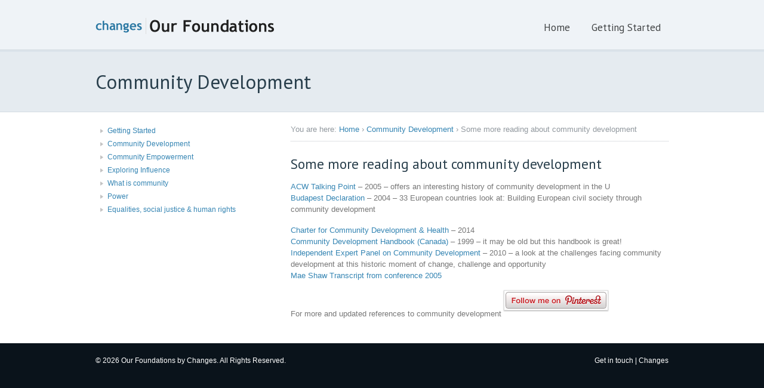

--- FILE ---
content_type: text/css
request_url: https://www.changesfoundations.net/wp-content/themes/simplicity/style.css
body_size: 10359
content:
/*  
Theme Name: Simplicity
Theme URI: http://www.woothemes.com/
Version: 1.10.0
Description: Designed by <a href="http://www.woothemes.com">WooThemes</a>.
Author: WooThemes
Author URI: http://www.woothemes.com
Tags: woothemes

	Copyright: (c) 2009-2011 WooThemes.
	License: GNU General Public License v2.0
	License URI: http://www.gnu.org/licenses/gpl-2.0.html

*/

/* 

WARNING! DO NOT EDIT THIS FILE!

To make it easy to update your theme, you should not edit the styles in this file. Instead use 
the custom.css file to add your styles. You can copy a style from this file and paste it in 
custom.css and it will override the style in this file. You have been warned! :)

*/
/*-------------------------------------------------------------------------------------------

INDEX:

0. RESET

1. SETUP
-1.1 Defaults
-1.2 Hyperlinks

2. SITE STRUCTURE & APPEARANCE
-2.1 Containers & Columns
-2.2 Navigation
  -2.2.1 Drop-down menus
  -2.2.2 Top Navigation (optional)
  -2.2.3 Page Navigation
-2.3 Header
-2.4 Content
-2.5 Sidebar
-2.6 Footer
-2.7 Breadcrumbs
-2.8 Homepage
-2.9 Portfolio

3. POSTS
-3.1 Typographic Elements
-3.2 Images
-3.3 Pagination / WP-Pagenavi / Woo-Pagination
-3.4 Single Post Author
-3.5 Entry Tables

4. WIDGETS
-4.1 Generic Widgets
-4.2 Specific Widgets
-4.3 WooTabs

5. COMMENTS
-5.1 Comments
-5.2 Pingbacks / Trackbacks
-5.3 Comments Form

6. MISC
-6.1 Buttons
-6.2 Contact Form 
-6.3 Gravity forms
-6.4 Timeline page template
-6.5 IE specific styling 
-6.6 Subscribe & Connect
-6.7 Slider
-6.8 Portfolio

-------------------------------------------------------------------------------------------*/

/*-------------------------------------------------------------------------------------------*/
/* RESET - http://meyerweb.com/eric/tools/css/reset/ | v1.0 | 20080212 */
/*-------------------------------------------------------------------------------------------*/

body,html{height:100%;}
html,body,div,span,applet,object,iframe,h1,h2,h3,h4,h5,h6,p,blockquote,pre,a,acronym,address,big,cite,code,del,dfn,em,font,img,ins,kbd,q,s,samp,small,strike,strong,sub,sup,tt,var,b,u,i,center,dl,dt,dd,ol,ul,li,fieldset,form,label,legend,table,caption,tbody,tfoot,thead,tr,th,td{border:0;outline:0;font-size:100%;vertical-align:baseline;background:transparent;margin:0;padding:0;}
body{line-height:1;}
ol,ul{list-style:none;}
blockquote,q{quotes:none;}
blockquote:before,blockquote:after,q:before,q:after{content:none;}
:focus{outline:0;}
del{text-decoration:line-through;}
table{border-collapse:collapse;border-spacing:0;}

/* Floating & Alignment  */
.fl{float:left;}
.fr{float:right;}
.ac{text-align:center;}
.ar{text-align:right;}

/* Clear Floats  */
.col-full:after{content:".";display:block;height:0;clear:both;visibility:hidden;}
.fix{clear:both;height:1px;overflow:hidden;margin:-1px 0 0;}
html body * span.clear,html body * div.clear,html body * li.clear,html body * dd.clear{background:none;border:0;clear:both;display:block;float:none;font-size:0;list-style:none;overflow:hidden;visibility:hidden;width:0;height:0;margin:0;padding:0;}



/*-------------------------------------------------------------------------------------------*/
/* 1. SETUP */
/*-------------------------------------------------------------------------------------------*/

/* 1.1 Defaults */

body  { font: 12px/1.5em sans-serif; color: #555; background: #0A131B; min-width: 960px; }

h1, h2, h3, h4, h5, h6  { margin: 0; font-family: 'PT Sans', arial, serif; color: #222; font-weight:normal; line-height:1.1em; }
h1  {font-size: 2em } h2  {font-size: 1.8em;} h3  {font-size: 1.6em;} h4  {font-size: 1.2em;} h5  {font-size: 1em;} h6  {font-size: 0.8em;}

p {margin: 0; }

hr { background-color: #e6e6e6;	border:0; height: 1px; margin-bottom: 20px; }

input, textarea { padding: 5px; border-color: #CCCCCC #EFEFEF #EFEFEF #CCCCCC; border-width:1px; border-style:solid; -moz-border-radius: 3px; -webkit-border-radius: 3px; border-radius:3px; color: #777; }

/* 1.2 Hyperlinks */

a { color: #3585b3; text-decoration:none;}
a:hover { color: #293F4C; text-decoration:underline;}

h1 a:link, h1 a:visited, h2 a:link, h2 a:visited, h3 a:link, h3 a:visited,
h4 a:link, h4 a:visited, h5 a:link, h5 a:visited, h6 a:link, h6 a:visited  { text-decoration: none; }
h1 a:hover, h2 a:hover, h3 a:hover, h4 a:hover, h5 a:hover, h6 a:hover  {text-decoration: underline;}



/*-------------------------------------------------------------------------------------------*/
/* 2. SITE STRUCTURE & APPEARANCE */
/*-------------------------------------------------------------------------------------------*/

/* 2.1 Containers & Columns */
#wrapper  { background-color: #fff; }

#main{width:633px;}
#main.col-full, .layout-full #main, .col-full, #main.fullwidth {width: 960px; margin:0 auto;}

#sidebar{width:300px;}
#sidebar .secondary { width:140px; } 

.col-left { float: left; }
.col-right { float: right; }

.layout-right-content #main { float:right; }
.layout-right-content #sidebar { float:left; }

/* 2.2 Navigation */
#navigation{ font:normal 17px/1em sans-serif; }

#navigation ul.rss{background:url(images/ico-rss.png) no-repeat right 44%;margin:0 15px 0 0; padding:0 25px 0 0;line-height: 1;}
#navigation ul.rss li{display:inline;padding:0;}
#navigation ul.rss li a{color:#d75418;text-decoration:none; padding:10px 5px; line-height: 18px; display: inline-block; position: relative;}
#navigation ul.rss li.sub-email {color:#dedede;}
#navigation ul.rss li a:hover{text-decoration:underline;}

.nav { z-index:99; margin:0; padding:0; list-style:none; line-height:1; }
.nav a  { position:relative; border:1px solid transparent; color:#3E4245; display:block; z-index:100; padding:6px 12px; line-height:18px; text-decoration:none; text-shadow:0 1px 0 #fff; }
.nav li  { float:left; margin: 0 5px; width: auto; }
.nav li a.sf-with-ul { padding-right:20px; }

.nav a:hover { color: #7B9EBB; }

.nav li.current_page_item a, 
.nav li.current_page_parent a,
.nav li.current-menu-ancestor a,
.nav li.current-cat a,
.nav li.current-menu-item a,
.nav li.sfHover { background:#fefefe; color: #7B9EBB; }

/* Optional Styling */
 
.nav li.current_page_item a, 
.nav li.current_page_parent a,
.nav li.current-menu-ancestor a,
.nav li.current-cat a,
.nav li.current-menu-item a,
.nav li.sfHover { 
	border: 1px solid #ddd;
	border-color: rgba(0,0,0,.15); 
	
	/* Border Radius */ 
	border-radius: 4px; -moz-border-radius: 4px; -webkit-border-radius: 4px; 
	
	/* Gradient Background */
	background: #f5f5f5;
  	background: -moz-linear-gradient(100% 100% 90deg, #f5f5f5, #fff);
  	background: -webkit-gradient(linear, 0% 0%, 0% 100%, from(#fff), to(#f5f5f5));

	/* Box Shadow */
	-moz-box-shadow: 0 1px 1px rgba(0,0,0,.03);
	-webkit-box-shadow: 0 1px 1px rgba(0,0,0,.03);
	box-shadow: 0 1px 1px rgba(0,0,0,.03);
}
#navigation .nav li a {}
#navigation .nav li:first-child a {}
#navigation .nav li:last-child { margin-right: 0; }

	/* 2.2.1 Drop-down menus */
	.nav li ul  { background: #fff; margin:5px 0 0; padding:10px 0 0; position: absolute; left: -999em; width: 180px; border: 1px solid #e3e3e3; z-index:9999; }
	.nav li ul li { margin:0; }
	.nav li ul li a  { padding:8px 15px; width:150px; color:#666 !important; background: none; font-size:0.8em;}
	.nav li ul li a:hover  { font-weight: bold; }
	.nav li ul li a.sf-with-ul { padding-right:0; }
	.nav li ul ul  { margin: -35px 0 0 170px !important; }
	
	.nav li ul li a:hover, 
	.nav li.current_page_item ul li a, 
	.nav li.current_page_parent ul li a,
	.nav li.current-menu-ancestor ul li a,
	.nav li.current-cat a ul li,
	.nav li.current-menu-item ul li a,
	.nav li.sfHover ul li { background:none;}
	
	.nav li:hover,.nav li.hover  { position:static; }
	.nav li:hover ul ul, .nav li.sfhover ul ul,
	.nav li:hover ul ul ul, .nav li.sfhover ul ul ul,
	.nav li:hover ul ul ul ul, .nav li.sfhover ul ul ul ul { left:-999em; }
	.nav li:hover ul, .nav li.sfhover ul,
	.nav li li:hover ul, .nav li li.sfhover ul,
	.nav li li li:hover ul, .nav li li li.sfhover ul,
	.nav li li li li:hover ul, .nav li li li li.sfhover ul  { left:auto; /* margin-left:-50px; */ }
	
	.nav .sf-sub-indicator {background:	url(images/arrow-superfish.png) no-repeat;position:absolute;display:block;right:0.4em;top:44%;width:10px;height:10px;text-indent:-999em;overflow:hidden;}
	.nav li ul .sf-sub-indicator {background:url(images/arrow-superfish-right.png) no-repeat; top:38%; }
	
	/* Optional Styling */
	#navigation .nav li ul  { border-bottom: none;
		/* Border Radius */
		border-radius: 4px; -moz-border-radius: 4px; -webkit-border-radius: 4px; 
	
		/* Box Shadow */
		-moz-box-shadow: 0 2px 2px rgba(0,0,0,.03);
		-webkit-box-shadow: 0 2px 2px rgba(0,0,0,.03);
		box-shadow: 0 2px 2px rgba(0,0,0,.03);
	}
	#navigation .nav li ul ul { border-radius: 0 4px 4px 4px; -moz-border-radius: 0 4px 4px 4px; -webkit-border-radius: 0 4px 4px 4px; }
	#navigation .nav li ul li a { border:0; border-top:1px solid #fff; border-bottom:1px solid #dedede; }
	#navigation .nav li ul li:first-child { background: url("images/nav-indicator.png") no-repeat scroll center top transparent; margin-top: -18px; padding-top: 10px;}
	#navigation .nav li ul li ul li:first-child { background: none;}

	/* 2.2.2 Top Navigation (optional) */
	#top { background: #0A131B; }
	#top .nav { }
	#top .nav a { border:none;color:#ddd; padding:8px 10px; line-height:18px; text-decoration:none; text-shadow:none; }
	#top .nav li  {  }
	#top .nav li a.sf-with-ul { padding-right:20px; }
	
	#top .nav a:hover, 
	#top .nav li.current_page_item a, 
	#top .nav li.current_page_parent a,
	#top .nav li.current-menu-ancestor a,
	#top .nav li.current-cat a,
	#top .nav li.current-menu-item a,
	#top .nav li.sfHover { background: #222;border:none;border-radius: 0; -moz-border-radius: 0; -webkit-border-radius: 0; }
	
	#top .nav li ul  { background: #222; margin:0; padding:0px; width: 180px; border: none; z-index:9999;
		/* Box Shadow */
		-moz-box-shadow: 0 2px 2px rgba(0,0,0,.1);
		-webkit-box-shadow: 0 2px 2px rgba(0,0,0,.1);
		box-shadow: 0 2px 2px rgba(0,0,0,.1);
	}
	#top .nav li ul, #top .nav li ul li:last-child a {
		/* Border Radius */
		border-radius: 0 0 4px 4px; -moz-border-radius: 0 0 4px 4px; -webkit-border-radius: 0 0 4px 4px; 
	}
	#top .nav li ul li { box-shadow: 0 4px 8px rgba(0, 0, 0, 0.1); }
	#top .nav li ul li a  { padding:8px 10px; width:160px; color:#ddd; background: none; font-size:0.9em;}
	#top .nav li ul li a:hover  { background: #000; }
	#top .nav li ul li a.sf-with-ul { padding-right:10px; }
	#top .nav li ul ul  { margin: -34px 0 0 180px; }
	
	#top .nav li:hover, #top .nav li.hover  { position:static; }
	#top .nav li:hover ul ul, #top .nav li.sfhover ul ul,
	#top .nav li:hover ul ul ul, #top .nav li.sfhover ul ul ul,
	#top .nav li:hover ul ul ul ul, #top .nav li.sfhover ul ul ul ul { left:-999em; }
	#top .nav li:hover ul, #top .nav li.sfhover ul,
	#top .nav li li:hover ul, #top .nav li li.sfhover ul,
	#top .nav li li li:hover ul, #top .nav li li li.sfhover ul,
	#top .nav li li li li:hover ul, #top .nav li li li li.sfhover ul  { left:auto; }
	
	/* 2.2.3 Page Navigation */
	#sub_nav { float: left; margin-bottom: 1em; padding: 5px 20px 5px 0; width: 220px;}
	#sub_nav .menu ul { border: 1px solid #ddd; border-color: rgba(0,0,0,.1); list-style-image: url("images/arrow.png");list-style-position: inside;
    	/* Box Shadow */
	-moz-box-shadow: 0 1px 2px rgba(0, 0, 0, 0.2);
	-webkit-box-shadow: 0 1px 2px rgba(0, 0, 0, 0.2);
	box-shadow: 0 1px 2px rgba(0, 0, 0, 0.2);
    }    
	#sub_nav .menu ul li {background: #f0f4f7;border-bottom: 1px solid #ddd;border-color: rgba(0,0,0,.1); font-size: 17px; line-height: 18px;padding: 10px 0 10px 10px;}
	#sub_nav .menu ul li:last-child {
    border-bottom: none;
	}
	#sub_nav .menu ul li.current_page_item, #sub_nav .menu ul li:hover {background:#fafbfc;}
	#sub_nav .menu ul li.current_page_item a, #sub_nav .menu ul li:hover a {color:#293F4C;}

/* 2.3 Header */
#header-container {background:#eff3f7;border-bottom: 1px solid #D0D8DE;position: relative; z-index: 999;}
#header {padding:30px 0 20px;clear:both;position:relative;}

#logo  { float:left; }
#logo img  { }
#logo .site-title, #logo .site-description  { font-family:Georgia, serif; color: #000; display:none;  }
#logo .site-title a { color:#222; font-size:40px; line-height:40px; text-transform:none; font-weight:normal; text-decoration:none; }
#logo .site-title a:hover { text-decoration:underline; }
#logo .site-description { color:#999; font:italic 14px Georgia, serif; }

#topad {float:right;}


/* 2.4 Content */
#content{ padding:20px 0; min-height: 300px; }
body.home #content { padding: 30px 0; }

/* 2.5 Sidebar */
#sidebar{overflow:hidden;}
#sidebar .primary { }
#sidebar .secondary { float:left; margin-right:20px; } 
#sidebar .secondary.last { margin:0; } 

/* 2.6 Footer */
#footer-container { background: #0A131B; }
#footer{padding: 20px 0 30px; color:#FFFFFF;}
#footer p {}
#footer #credit img{vertical-align:middle;}
#footer #credit span{display:none;}

#footer-widgets-container { background: #0D1720; }
#footer-widgets { padding:10px 0; }
#footer-widgets .block { padding:20px 10px 0 10px; width:210px; float:left; }
#footer-widgets.col-1 .block { width:100%; padding-left:0; }
#footer-widgets.col-2 .block { width:460px;  }
#footer-widgets.col-3 .block { width:300px;  }
#footer-widgets.col-4 .block { width:220px;  }

/* 2.7 Breadcrumbs */
.breadcrumbs { color: #92999F; border-bottom: 1px dotted #BFC5CA;font-size: 13px; margin: 0 0 1.5em; padding-bottom: 10px; }

/* 2.8 Homepage */
#main h2.section-title { line-height:1em; font-size: 1.9em; font-weight: bold; margin-bottom: 20px; }
#main .block { width: 306px; float:left; margin: 0 20px 20px 0; border:none; }
#main .block.last { margin-right:0; }
.section .post .title  { font:22px/22px 'PT Sans', sans-serif;position:relative; margin: 0 0 15px; }
#portfolio .post h3  { font-size:16px; font-weight:bold; position:relative; margin: 0 0 8px; }
#portfolio .post h3 a:link, .post h3 a:visited  {}
#main #portfolio .block { margin: 0 20px 10px 0; width: 225px; }
#main #portfolio .block.last { margin-right:0; }
#main .section { border-bottom: 1px dotted #bfc5ca; padding-bottom:10px; margin-bottom:20px; width:100%; }

#main #testimonials.section { border-bottom: none; clear:both;}
body.layout-left-content #main #testimonials.section { }
#main #testimonials .icon { background: #73b8e0; padding:15px 12px; margin:5px 0 0;  -moz-border-radius: 4px; -webkit-border-radius: 4px; border-radius: 4px; }
#main #testimonials .quote-icon {background: url("images/ico-quotes.png") no-repeat scroll 11px center #73B8E0;	border-radius: 8px; -moz-border-radius: 8px; -webkit-border-radius: 8px; position: absolute; height: 53px;width: 53px;}
#main #testimonials .quotes { padding-left: 76px; }
#testimonials .quote { width:560px; }
#testimonials.col-full .quote { width:860px; }
#main #testimonials blockquote p { font-size: 17px; font-family: Georgia, serif; line-height: 1.5em; margin-bottom: 5px; }
#main #testimonials cite {color:#999; font-size: 14px; font-style: normal; }

/* 2.8a Homepage w/ Sidebar */
.home-sidebar #main .block {margin: 0 20px 20px 0;}
.home-sidebar #main #portfolio .block {margin: 0 42px 10px;}

/* 2.9 Portfolio */
#portfolio a.thumb { display: block; width: 220px; height: 175px; margin: 0px; margin-right: 30px; margin-bottom: 30px; }
#portfolio a.thumb:hover { text-decoration: none; background: url("images/portfolio-hover.png") no-repeat 50% 50%; }
#portfolio .block h2 { font-size:18px; margin-bottom:15px; }

#portfolio .group.portfolio-img a.thumb { margin-bottom: 0px; margin-right: 0px; height: auto; }
#portfolio .group.portfolio-img a.thumb:hover { background-position: 50% 35%; }
#portfolio .group.portfolio-img  { float: left; display: block; width: 220px; margin:0 10px 30px; }

#portfolio #port-tags { margin: 0 10px 20px;padding: 0 0 20px;}
#portfolio #port-tags .port-cat { text-transform:uppercase; }
#portfolio #port-tags .port-cat a { padding:2px 6px; margin:0 0 0 5px; background: #fff; border: 1px solid #BFD4D9; border-radius: 3px; -moz-border-radius: 3px; -webkit-border-radius: 3px; }
#portfolio #port-tags .port-cat a:hover, 
#portfolio #port-tags .port-cat a.current { text-decoration:none; background:#eee; }

/*-------------------------------------------------------------------------------------------*/
/* 3. POSTS */
/*-------------------------------------------------------------------------------------------*/

#breadcrumb, .post .video { margin-bottom:1.5em;}

.archive_header  { color: #293F4C;display: block; width: 960px; margin:0 auto; font: 33px/1em 'PT Sans', sans-serif; }
.archive_header .catrss a  { font-size: 14px; text-decoration: none; line-height: 28px; }

.post  { margin: 0 0 2em;}

#title-container {background: none repeat scroll 0 0 #E5EBF0;border-bottom: 1px solid #D4DCE2;border-top: 3px solid #DCE4EB;padding: 30px 0 31px;position: relative;z-index: 1;}
#title-container h1.title {font:33px/1.2em 'PT Sans',arial,serif;}
.archive #title-container {padding:30px 0;}
.post .title, .page .title, h1.title { color: #293f4c; position:relative; }
.post .title a:link, .post .title a:visited, .single .title a:link, .single .title a:visited { color:#293f4c; }

.post-meta {margin: 1em 0 1.5em 0;font:1em/1em sans-serif;color:#999; }
.post-more { clear:both; margin:0 0 1em 0; color:#999;}
.post p.tags, .portfolio p.tags {color:#999; background:url(images/ico-tag.png) no-repeat top left;padding-left:25px;width:100%;clear:both;margin-bottom:20px;}
.post-meta a:link, .post-meta a:visited, .post-more a:link, .post-more a:visited, .post p.tags a:link, .post p.tags a:visited { text-decoration: none; color:#888; }
.post-more a:hover, .post-meta a:hover, .post p.tags a:hover { text-decoration:underline; color: #666; }
.post p.tags a:link, .post p.tags a:visited, .portfolio p.tags a:link, .portfolio p.tags a:visited {border:1px solid #DCE1E5; background: none repeat scroll 0 0 #EEEEEE;line-height: 1em;padding: 3px 12px; text-decoration: none; display:inline-block; margin:0 0 5px; border-radius: 10px; -moz-border-radius: 10px; -webkit-border-radius: 10px;}

/* 3.1 Typographic Elements */
.entry { margin-bottom: 1.5em;}
.entry, .entry p  { font:13px/1.5em sans-serif; color:#777;  }
.entry h1, .entry h2, .entry h3, .entry h4, .entry h5, .entry h6 { margin:0 0 0.5em; line-height:1.5em; }
.entry p  { margin-bottom: 1.2em; }
.entry blockquote  { background:url(images/blockquote.png) no-repeat 0 12px; padding: 10px 20px 10px 50px; color: #444;  }
.entry blockquote p  { font-style:italic; }

.entry ul  { margin-bottom: 1.5em; padding: 0 0 0 30px; }
.entry ul ul  { margin: 0; }
.entry ul li  {	list-style-type: disc; }
.entry ul ul li  { list-style-type: circle; }

.entry ol  { margin-bottom: 1.5em; padding: 0 0 0 30px; }
.entry ol ol  { margin: 0; }
.entry  ol li  { list-style-type: decimal; }
.entry  ol li ol li  { list-style-type: lower-latin; }

/* 3.2 Images */
.entry img, img.thumbnail { margin-bottom: 10px; padding: 2px; border: 1px solid #ddd; background:#fff;  

	/* Box Shadow */
	-moz-box-shadow: 0 1px 2px rgba(0, 0, 0, 0.3);
	-webkit-box-shadow: 0 1px 2px rgba(0, 0, 0, 0.3);
	box-shadow: 0 1px 2px rgba(0, 0, 0, 0.3);
}
.entry img:hover, img.thumbnail:hover { border-color:#aaa;  }
img.wp-smiley  { padding: 0; border: none; }

.alignleft  { float: left; height: auto; margin: 0px 20px 10px 0; }
.alignright  { float: right; height: auto; margin: 0px 0 10px 20px; }
.aligncenter  { text-align: center; margin-bottom:15px;}
img.aligncenter  { margin-left:auto; margin-right:auto; display:block; }

.entry .wp-caption { padding: 1px; text-align:center; background:#F8F8F8; border: solid 1px #ddd; }
.entry .wp-caption img{ margin:0; padding:4px 0; background:none; border:0;	-moz-box-shadow: 0 0 0;-webkit-box-shadow: 0 0 0;box-shadow: 0 0 0;}
.entry .wp-caption-text { margin:0; padding:0; font:0.9em/1.5em sans-serif; text-align:center; }
.entry .wp-caption.aligncenter { margin:0 auto 15px; }

/* 3.3 Pagination / WP-Pagenavi / Woo-Pagination */
.nav-entries, .wp-pagenavi, .woo-pagination { padding:10px 15px; }
.nav-entries a { display: block; color:#777; text-decoration:none;}
.nav-entries a:hover { text-decoration:underline; }

.wp-pagenavi { margin: 0 !important; text-align: center !important; }
.wp-pagenavi a:link,
.wp-pagenavi a:visited { display: inline !important; text-decoration: none !important; background: #EEEEEE !important;color: #666 !important; padding: 3px 7px !important; border:1px solid #DDDDDD !important;}
.wp-pagenavi .current, 
.wp-pagenavi .on,
.wp-pagenavi a:hover { padding: 3px 7px !important; background: #ddd !important; border:1px solid #bbb !important; }
.wp-pagenavi span.extend, .wp-pagenavi span.pages { background:none !important; border:none !important; color:#666 !important; }

.woo-pagination { margin: 0; text-align: center; }
.woo-pagination a:link,
.woo-pagination a:visited { display: inline; text-decoration: none; color: #666; padding: 3px 7px; border: 1px solid #DDDDDD; }
.woo-pagination span.extend, .woo-pagination .page-numbers { border: none; color: #666; }

.woo-pagination a:link, .woo-pagination a:visited, .woo-pagination a:active, .woo-pagination span.current {
	/* Border Radius */ 
	border-radius: 4px; -moz-border-radius: 4px; -webkit-border-radius: 4px;
}

.woo-pagination a:link, .woo-pagination a:visited, .woo-pagination a:active {

	border:1px solid #dedede;  
	
	/* Gradient Background */
	background: #EBEBEB;
  	background: -moz-linear-gradient(100% 100% 90deg, #f5f5f5, #fff);
  	background: -webkit-gradient(linear, 0% 0%, 0% 100%, from(#fff), to(#f5f5f5));


}

.woo-pagination .current, .woo-pagination a:hover { padding: 3px 7px; background: #EEEEEE; border: 1px solid #bbb; }

#post-entries { }

/* 3.4 Single Post Author */
#post-author { background: #F3F6F8; margin:0 0 1.5em; overflow: hidden; border:1px solid #D6DEE5; clear:both; }
#post-author .title { font-weight:normal; margin-bottom: 10px; }
#post-author .post-author-head { float: left;margin: 0;padding: 15px;}
#post-author .profile-image { float:left; margin:0; padding: 2px; border: 1px solid #DDDDDD; background:#FFFFFF; 
	/* Box Shadow */
	-moz-box-shadow: 0 1px 2px rgba(0, 0, 0, 0.3);
	-webkit-box-shadow: 0 1px 2px rgba(0, 0, 0, 0.3);
	box-shadow: 0 1px 2px rgba(0, 0, 0, 0.3);
}
#post-author .profile-content { background: #EDF1F4; border-left: 1px solid #D6DEE5; padding:15px; float:right; width:480px; min-height:80px; }
#post-author .profile-link { margin-bottom: 15px; }

/* 3.5 Entry Tables */
.entry table  { width: 100%; border: 1px solid #e6e6e6; margin-bottom:1.2em; }
.entry table tr.alt-table-row  { background: #f9f9f9; }
.entry table th  { padding: 6px 0 3px 0; background: #EEEEEE; border: 1px solid #e6e6e6; text-shadow: 1px 1px 0 #fff; box-shadow: inset 0 0 1px #fff; -moz-box-shadow: inset 0 0 1px #fff; -webkit-box-shadow: inset 0 0 1px #fff; }
.entry table td  { padding: 6px 0 3px 10px; border: 1px solid #e6e6e6; }


/*-------------------------------------------------------------------------------------------*/
/* 4. WIDGETS */
/*-------------------------------------------------------------------------------------------*/

/* 4.1 Generic Widgets */
.widget  { margin-bottom: 2em; }
.widget h3  { margin: 0 0 0.7em 0; padding:0 0 10px; font:bold 18px/1em 'PT Sans', sans-serif; color:#555; border-bottom:1px solid #e6e6e6; }
#footer-widgets .widget h3 {border-bottom:1px dotted #263848; color:#b4cfe5;font-weight: normal;}
.widget p { margin-bottom: 1em; }
#footer-widgets .widget p {color:#fff;}

.widget ul  { clear:both; padding-left:20px; list-style-position:outside; list-style-image: url("images/arrow.png");}
.widget ul li {}
#footer-widgets .widget_archive ul li, #footer-widgets .widget_categories ul li  {border-bottom: 1px dotted #263848;line-height: 18px;padding: 6px 0;}
.widget ul li a  { padding: 0; line-height: 22px; text-decoration: none; }
.widget ul li a:hover  { text-decoration:underline; }
#footer-widgets .widget_archive ul li a, #footer-widgets .widget_categories ul li a  {color:#fff;}
.widget ul ul  { padding: 0 0 0 15px; border-top: none; }

.widget_recent_comments li, #twitter li  { padding: 6px 0; line-height: 18px; border-bottom: 1px solid #eee; } /* RESET LI STYLING FOR RECENT COMMENT & TWITTER */
#footer-widgets .widget_recent_comments li  { border-bottom: 1px dotted #263848 !important; }

.widget_recent_comments li a, #twitter a  { display: inline; padding: 0; line-height: 18px!important; background: none!important; border: none!important; } /* RESET <A> STYLING FOR RECENT COMMENT & TWITTER */

#sub_nav .widget ul { padding: 0; }
#sub_nav .widget li { border: 0; }
#sub_nav .widget ul ul { border: 0; padding: 0; }
#sub_nav .menu ul ul { border: none; -webkit-box-shadow: none; -moz-box-shadow: none; box-shadow: none; }
#sub_nav .menu ul ul li { border: none; }

/* 4.2 Specific Widgets */

/* SEARCH FORM */
.search_main {background: #EDF1F4;border: 1px solid #D6DEE5;padding: 10px; border-radius: 4px; -moz-border-radius: 4px; -webkit-border-radius: 4px;}
.searchform  { background: none repeat scroll 0 0 #FFFFFF; width: 99%; position: relative; border-color: #ccc #efefef #efefef #ccc; border-width:1px; border-style:solid; border-radius: 4px; -moz-border-radius: 4px; -webkit-border-radius: 4px;}
.searchform input.s  {  padding: 8px; width:85%; margin:0; border:none; background: none; color:#777;  }
.searchform input.search-submit { position: absolute; top:6px; right:10px; border:none; margin:0; padding:0; }

/* FLICKR */
.widget_woo_flickr h3  {}
.widget_woo_flickr h3 span{color:#0061D8;}
.widget_woo_flickr h3 span span{color:#FF1183;}
.widget_woo_flickr .flickr_badge_image  { float: left; margin: 3px; }

.widget_woo_flickr .wrap  { position: relative; margin-bottom: 20px; padding: 0; }
.widget_woo_flickr a img  { background:#fff; float: left;  margin: 0 0 8px 8px;  display: block; border: #DDDDDD 1px solid; padding: 2px;
	/* Box Shadow */
	-moz-box-shadow: 0 1px 2px rgba(0, 0, 0, 0.3);
	-webkit-box-shadow: 0 1px 2px rgba(0, 0, 0, 0.3);
	box-shadow: 0 1px 2px rgba(0, 0, 0, 0.3);
}
.widget_woo_flickr a:hover img  { border:#A8AA99 1px solid; }

/* LIFESTREAM */
.widget_lifestream ul li  { border-bottom: 1px solid #e0e6e6; }
.widget_lifestream ul li a  { border:none; background:none!important; }
.widget_lifestream ul .lifestream_meta  { color: inherit; }

/* CALENDAR */
#wp-calendar{width:95%;margin-bottom:15px;clear:both;padding:0;}
#wp-calendar caption{padding:10px;}
#wp-calendar th,#wp-calendar td{text-align:center;background:#E7E7E7;color:#9E9E9E;padding:5px;}
#wp-calendar td{background:transparent;}
#wp-calendar td,table#wp-calendar th{padding:3px 0;}

/* Blog Author Widget */
.widget_woo_blogauthorinfo .avatar { padding: 2px; border: 1px solid #DDDDDD; background:#FFF;
	/* Box Shadow */
	-moz-box-shadow: 0 1px 2px rgba(0, 0, 0, 0.3);
	-webkit-box-shadow: 0 1px 2px rgba(0, 0, 0, 0.3);
	box-shadow: 0 1px 2px rgba(0, 0, 0, 0.3);
}
.widget_woo_blogauthorinfo .left { float:left; margin:0 10px 5px 0; }
.widget_woo_blogauthorinfo .right { float:right; margin:0 0 5px 10px; }

/* TWITTER */
.widget_woo_twitter .back { padding: 10px; background: #EDF1F4; border:1px solid #D6DEE5; border-radius: 4px; -moz-border-radius: 4px; -webkit-border-radius: 4px; }
.widget_woo_twitter ul { background: #fff; padding-left:0; border:1px solid #e6e6e6;  }
.widget_woo_twitter ul li { border-bottom: 1px solid #e6e6e6 !important; padding: 15px; list-style:none;}
.widget_woo_twitter ul li:last-child { border:none !important; }
.widget_woo_twitter ul li a { padding: 0px; }
.widget_woo_twitter ul li .time { color:#999; }
.widget_woo_twitter p { padding: 10px 0 0 5px; font-weight: bold; color:#777; }
.widget_woo_twitter p a { color:#222; }
.widget_woo_twitter ul li .content { font-size: 14px; font-family: Georgia, serif; }
.widget.widget_woo_twitter h3 { border-bottom:none; padding:0; margin:0; padding-bottom: 15px; }
	
	/* Twitter Footer */
	#footer-widgets .widget_woo_twitter .back { padding: 0; background: none; border: 0; }
	#footer-widgets  .widget_woo_twitter ul { background: none; border: 0; color: #fff;  }
	#footer-widgets .widget_woo_twitter ul li { border-bottom: 1px dotted #263848 !important; padding: 10px 5px; }
	#footer-widgets .widget_woo_twitter p a { color: inherit; }
	#footer-widgets .widget_woo_twitter ul li .time { display: block; }

/* Address Widget */
.widget_address img {margin-bottom: 10px; padding: 2px; border: 1px solid #ddd; background:#fff;  -moz-box-shadow: 0 1px 2px rgba(0, 0, 0, 0.3);-webkit-box-shadow: 0 1px 2px rgba(0, 0, 0, 0.3);box-shadow: 0 1px 2px rgba(0, 0, 0, 0.3);
}

/* 4.3 WooTabs */
#tabs {	
	background:#EDF1F4; height:auto; display: block;padding:10px;border:1px solid #D6DEE5;
	/* Border Radius */
	border-radius: 4px; -moz-border-radius: 4px; -webkit-border-radius: 4px; 
}

#tabs ul.wooTabs { padding:0px; }
#tabs ul.wooTabs li { 
	float: left; display:inline; color: #ffffff; margin:0px; cursor: pointer;
	/* Gradient Background */
	background: #f5f5f5;
  	background: -moz-linear-gradient(100% 100% 90deg, #f5f5f5, #fff);
  	background: -webkit-gradient(linear, 0% 0%, 0% 100%, from(#fff), to(#f5f5f5));
}
#tabs ul.wooTabs li a {	color:#777; display: block;float: left;padding: 10px; text-transform:none; font:bold 12px/18px sans-serif; border: 1px solid #e6e6e6; border-width:1px 1px 1px 0;}
#tabs ul.wooTabs li a.selected { padding-bottom:11px; }
#tabs ul.wooTabs li a.selected, 
#tabs ul.wooTabs li a:hover { background:#fff; text-decoration:none; border-width:1px 1px 0 0; }
#tabs ul.wooTabs li:first-child a { border-width:1px 1px 0px 1px;}

#tabs .inside { background:#fff; border: 1px solid #e6e6e6; margin-top:-1px;  }
#tabs .inside ul, #tabs .inside #tab-tags { margin:0; padding:0; display: none; }
#tabs .inside ul:first-child { display: inline; }
#tabs .inside #tab-tags {  border-width:1px; padding:10px; }
#tabs .inside li { border-bottom: 1px solid #e6e6e6; padding:15px; list-style:none;}
#tabs .inside li a { color:#555; font:bold 12px/18px sans-serif; padding:0;}
#tabs .inside a:hover{}
#tabs .inside #tab-tags a { padding:2px 4px; margin:3px 1px; display:inline-block; background: #f0f0f0; font-size:13px !important; border-radius:3px;-moz-border-radius:3px;-webkit-border-radius:3px;}
#tabs .inside #tab-tags a:hover{ background: #e6e6e6; text-decoration: none;}
#tabs .inside li span.meta { display:block; font:italic 11px/20px Georgia, serif; text-transform:normal; color:#999; }
#tabs .inside li img.avatar, #tabs .inside li img.thumbnail { border: 1px solid #ddd; padding: 2px;	background-color: #ffffff; float: left;	margin: 0 10px 0 0; }
#tabs .inside li img.avatar:hover, #tabs .inside li img.thumbnail:hover { border-color:#aaa; }


/*-------------------------------------------------------------------------------------------*/
/* 5. COMMENTS */
/*-------------------------------------------------------------------------------------------*/

/* 5.1 Comments */
#comments {border-top: 1px solid #E6E6E6;margin: 2em 0 0;padding: 2em 0 0;position: relative;}
#comments h3 {color: #333333;font: bold 1.8em 'PT Sans', sans-serif;margin-bottom: 20px;}
#comments .comment.thread-even {}
#comments .comment.bypostauthor { background: #fef6d2; border-bottom:1px solid #efe3ae;  }
#comments .comment{width:100%;list-style-type:none;}
#comments .comment .comment-container {background: #EDF1F4;border:1px solid #D6DEE5;display: block;overflow: hidden;position: relative;margin-bottom: -2px;}
#comments .comment-head {background: none repeat scroll 0 0 #F3F6F8;float: left;margin: 0 0 -1000px;padding-bottom: 1000px;padding-top: 10px;width: 125px;}
#comments .avatar {margin: 0 10px 5px 0;text-align: right;}
#comments .avatar img {background: none repeat scroll 0 0 #FFFFFF;border: 1px solid #DDDDDD;margin: 0;padding: 2px;vertical-align: middle;
	/* Box Shadow */
	-moz-box-shadow: 0 1px 2px rgba(0, 0, 0, 0.3);
	-webkit-box-shadow: 0 1px 2px rgba(0, 0, 0, 0.3);
	box-shadow: 0 1px 2px rgba(0, 0, 0, 0.3);
}
#comments .comment-head .name {color: #3585B3;display: block;font-size: 13px;font-weight: bold;margin: 0 10px 0 0;text-align: right;}
#comments .comment-head .date {color: #92999F;display: block;font-size: 12px;margin: 0 10px 0 0;text-align: right;}
#comments .comment-head .edit, #comments .comment-head .perma {display: inline;float: right;margin: 0 10px 0 0;}
#comments .comment-entry {background: #EDF1F4;border-left: 1px solid #D6DEE5;margin-bottom: -1000px;overflow: hidden;padding: 10px 10px 1000px;}
#comments .comment-entry p  { margin: 0 0 10px 0;}
#comments .reply { text-align: right; }
#comments .reply a { font: 11px/18px sans-serif; color:#fff !important; margin-right: 10px; padding: 2px 10px 0; text-shadow: none; }

#comments ul.children{margin-left:25px;;padding:0; }
#comments ul.children li {border-top:1px solid #e6e6e6; }
#comments .cancel-comment-reply{margin:10px 0;}

#comments .navigation { }
#comments .navigation a{ display: block; margin: 15px 0 0 0; text-decoration: none; }
#comments .navigation a:hover{}

#comments h3#pings { margin-top:25px; }
#comments .pingbacks li.pingback { margin:10px 0; }
#comments .pingbacks li.pingback .reply { display:none; }

#comments .nocomments { font-size:14px; font-weight: bold; }

/* 5.2 Comments Form */
#respond {margin: 2em 0 0;}
#comments #respond { margin:0; overflow: hidden;padding: 20px;}
#respond h3  { color:#333; font:bold 1.8em 'PT Sans', sans-serif; margin-bottom:20px; }
#respond .left { float:left; width:200px; margin-right:15px; }
#respond .right { float:left; width:380px; }
#respond label { font-size:11px; color:#777; }

#commentform  {	margin: 15px 0 0 0;  }
#commentform label  { position:relative; display:inline; vertical-align:top; display:inline-block; margin-top:5px; }
#commentform input.txt, #commentform textarea { font:14px/14px Arial, Helvetica, sans-serif; border-color: #ccc #efefef #efefef #ccc; border-width:1px; border-style:solid;}
#commentform input.txt  { color:#666; background: #fcfcfc; width: 170px; margin: 0 5px 10px 0; padding: 5px 7px; }
#commentform textarea  { color:#666; background: #fcfcfc; width: 95% !important; padding: 5px 7px; }

#respond #commentform #submit  { margin: 15px 0 0 0; cursor: pointer; }

/* 5.3 Pingbacks / Trackbacks */
h3#pings  { margin: 25px 0 10px 0; }
.pinglist li  { margin: 0 0 0 20px; list-style-type: decimal; }
.pinglist li .author  { font-weight: bold; font-size: 15px; }
.pinglist li .date  { font-size: 11px; }
.pinglist li .pingcontent  { display: block; margin: 10px 0; }


/*-------------------------------------------------------------------------------------------*/
/* 6. MISC */
/*-------------------------------------------------------------------------------------------*/

/* 6.1 Buttons */
a.button, 
a.comment-reply-link, 
#commentform #submit,
.submit,
input[type=submit],
input.button,
button.button {
	display: inline-block;
	margin: 5px;
	padding: 3px 13px;
	border: 1px solid #4081af;
	border-bottom-color: #20559a;
	color: white !important;
	text-align: center;
	text-shadow: 0 -1px 0 hsla(0,0%,0%,.3);
	text-decoration: none;
	font-size: 1em; /* Make inputs the same size as anchors */
	font-family: inherit; /* Make inputs use the correct typeface instead of the browser default */
	cursor: pointer; /* Inputs need pointers! */
	
	/*Border radius*/
	-webkit-border-radius: 3px;
	-moz-border-radius: 3px;
	border-radius: 3px;
	
	/*Background*/
	background: #3585B3; /*Fallback*/
	
	/*Box shadow*/
	-webkit-box-shadow: inset 0 1px 0 hsla(0,100%,100%,.3) /*Top*/, 
						inset 0 0 2px hsla(0,100%,100%,.3) /*Shine*/, 
						0 1px 2px hsla(0, 0%, 0%, .29) /*Shadow*/;
	-moz-box-shadow: inset 0 1px 0 hsla(0,100%,100%,.3) /*Top*/, 
					inset 0 0 2px hsla(0,100%,100%,.3) /*Shine*/, 
					0 1px 2px hsla(0, 0%, 0%, .29) /*Shadow*/;
	box-shadow: inset 0 1px 0 hsla(0,100%,100%,.3) /*Top*/, 
				inset 0 0 2px hsla(0,100%,100%,.3) /*Shine*/, 
				0 1px 2px hsla(0, 0%, 0%, .29) /*Shadow*/;
}

a.button.large { padding:6px 16px;}
a.button.small, a.comment-reply-link { padding:0px 10px;}

a.button:hover, 
a.button.hover, 
a.button.active,
a.comment-reply-link:hover, 
#commentform #submit:hover,
.submit:hover,
input[type=submit]:hover,
input.button:hover,
button.button:hover {
	text-decoration: none !important;
	/*Background*/
	opacity:0.8;
}

a.button:active,
a.button.active  {
	border-color: #20559a;
	
	/*Box shadow*/
	-webkit-box-shadow: inset 0 0 7px hsla(0,0%,0%,.3) /*Shine*/,
						0 1px 0 hsla(0, 100%, 100%, 1) /*Shadow*/;
	-moz-box-shadow: inset 0 0 7px hsla(0,0%,0%,.3) /*Shine*/,
					0 1px 0 hsla(0, 100%, 100%, 1) /*Shadow*/;
	box-shadow: inset 0 0 7px hsla(0,0%,0%,.3) /*Shine*/,
				0 1px 0 hsla(0, 100%, 100%, 1) /*Shadow*/;
}

/* 6.2 Contact Form */
#contact-page .screenReader { left: -9999px; position: absolute; top: -9999px; }
#contact-page ol.forms {float:left;list-style:none;width:100%;margin:10px 0 0;}
#contact-page ol.forms li{clear:both;float:left;margin-bottom:18px;position:relative;width:100%}
#contact-page ol.forms label{cursor:pointer;display:block;float:left;font-weight:700;padding-right:20px;width:100px;}
#contact-page ol.forms input.txt{width:214px;}
#contact-page ol.forms input#sendCopy{border:none;}
#contact-page ol.forms textarea{background:#f5f8fb;height:300px;width:400px;}
#contact-page ol.forms li .error{font-size:12px;display:block;margin-left:120px;color:red;}
#contact-page ol.forms li.textarea .error{display:block; margin-left:120px}
#contact-page ol.forms li.screenReader{margin-bottom:0;}
#contact-page ol.forms li.buttons .submit{margin: 15px 0 0 120px; cursor:pointer; }
#contact-page ol.forms li.inline input{width:auto;margin-left:120px;}
#contact-page ol.forms li.inline label{display:inline;float:none;width:auto;}
.entry #contact-page ol.forms li { list-style: none; } /* Added to accomodate the contact form shortcode */

/* 6.3 Gravity forms */
.gfield { margin-bottom: 10px; }
.gform_wrapper .top_label .gfield_label { display:block; padding-right:20px; width: 100px; margin: 5px 0px 4px !important; }
.gform_wrapper input.button { padding: 5px 10px 6px !important; }
.gform_wrapper input { padding: 7px 3px !important; }
.gform_wrapper .top_label input.large, .gform_wrapper .top_label select.large, .gform_wrapper .top_label textarea.textarea { width: 400px !important; padding: 7px 3px !important; }
.gform_wrapper .entry img, .gform_wrapper img.thumbnail { padding: 0px !important; border: 0px !important; }
ul.top_label .clear-multi { clear: none !important; }
.gform_wrapper .gfield_checkbox, .gform_wrapper .gfield_radio { margin-left: 120px !important; }
img.ui-datepicker-trigger { border: 0px; padding: 0px; }

/* 6.4 Timeline Page Template */
#archives { padding: 10px 0 0; }
#archives a { font-style: italic; }
h3.archive_year { font: bold 20px sans-serif; color:#555; margin-top:0; }
#archives .archives_list { border-left:1px solid #e6e6e6; list-style: none; list-style-image:none; list-style-position:outside; list-style-type:none; margin: 0 0 15px 15px;}
#archives .archives_list li { clear:left; padding-left:24px; font-size: 12px; font-style: normal; list-style: none; margin-bottom: 10px; }
#archives .archives_list .date { color: #808080; width: 100px; font-style: italic; display: inline-block; vertical-align: top; }
#archives .archives_list .linked { width: 270px; display: inline-block; vertical-align: top;}
#archives .archives_list .comments { width: 100px; display: inline-block; vertical-align: top;}
#archives .archives_list .comments a { color: #808080; font-size: 12px; font-style: italic; text-decoration: underline; padding-left: 13px;  }
#archives .archives_list .comments a:hover { text-decoration: none; }

/* 6.5 IE specific styling */
.ie6 .nav .sf-sub-indicator { display:none; }
.ie6 .nav li a:hover { text-decoration:none; }
.ie6 .nav li a.sf-with-ul { padding-right:10px; }
.ie6 .button, .ie6 .button:visited { margin:0; color:#555 !important; font-weight:normal; } .reply a {  color:#555 !important; }
.ie7 .nav li a {_height: 0;zoom: 1;} /* IE7 Fix */
.ie7 .button, .ie7 .button:visited {  padding:7px 6px; margin:0; }
.ie7 #comments .comment .comment-container {margin-bottom: -4px;}
.ie7 #comments ul.children li.comment .comment-container {margin-bottom: -4px;margin-top:2px;}
.ie7 #comments .comment-entry {float: left;}
.ie7 .slide .slide-content.entry  { position: relative; background: url(images/ie7trans.png) repeat left top; margin-bottom: -250px; top: 220px; }
.ie8 .slide .slide-content.entry  { background: url(images/ie7trans.png) repeat left top; }
.ie8 .button, .ie8 .button:visited {  padding:10px 15px; margin:0; }
.ie7 #main #testimonials blockquote p,
.ie8 #main #testimonials blockquote p { background: #fff; }
.ie7 .slide-image,
.ie8 .slide-image { background:none; }

/* 6.6 Connect */
#connect { margin:0 0 1.5em; border-bottom:1px solid #e6e6e6; clear:both; }
#footer-widgets #connect { border-bottom:1px dotted #263848; padding-bottom: 15px; }
#main #connect .col-left, #connect .col-right { width:48%; }
#main #connect { background: #EDF1F4; border: 1px solid #D6DEE5; padding: 15px; }
#connect .title { margin: 0 0 0.5em; }
#connect p { margin: 0 0 1em; }
#connect .newsletter-form { margin: 0 0 1em; }
#connect .newsletter-form .input {  }
#connect .newsletter-form .email { width:140px; }
#connect .newsletter-form .submit { padding: 4px;}
#connect .social { margin-bottom: 5px; }
#connect .social a { opacity:0.8; }
#connect .social a:hover { opacity:1; }
#connect .related-posts { border-left:1px solid #e6e6e6; padding-left:15px; }
#connect .related-posts ul { list-style: outside disc; margin:5px 0 5px 15px; }
.widget #connect .fl, .widget #connect .fr { float:none;}

/* 6.7 Slider */
/* Remove lines & padding from header */ 
.woo-slider #top { padding: 20px 0 0 0; }
.woo-slider #header { border-bottom: 0; }
.woo-slider #content { padding: 20px 0px; }

#slides {background:#E5EBF0;border-top: 3px solid #DCE4EB;border-bottom:1px solid #D4DCE2;padding: 30px 0 15px;}
#slide-box {margin: 0 auto;position: relative;width: 960px;}
.slides_container { width: 960px; }
.slides_container:first-child .slide { display: none; } /* Make sure the slider doesn't display all slides in a stack on load */
#slides .slides_control { min-height: 364px; }
.slide { width: 960px; min-height:200px; }
.slide .slide-content.entry { width: 300px; left: 0px; bottom: 40px; padding: 10px 20px; position: absolute; font-size: 13px; background-color: rgba(0,0,0,0.6); }
.slide .slide-content.video {background: none repeat scroll 0 0 transparent;border: medium none;-moz-box-shadow: 0 0 0;-webkit-box-shadow: 0 0 0;box-shadow: 0 0 0;float: left;font-size: 13px;padding: 20px 0px 10px 80px;width: 280px; margin:0; }
.slide .slide-content.video .title {color:#3585B3;font-size: 32px;font-weight: bold;line-height: 1.2em;margin-bottom: 0.5em;}
.slide .slide-content.video p  { color: #777777;font: 13px/1.5em sans-serif; }
.slide .slide-content.entry h2 a {color:#fff;}
.slide-content p  { color: #eaeaea; margin:0 0 0.5em; }
.slide-image { background: url(images/bg-slider.png) no-repeat bottom center; width: 960px; padding-bottom:25px; }
.slide .slide-content.entry .title { font-size: 32px; line-height: 1em; margin: 0 0 10px 0; color: #fff; }
.slide-img {}
.slide .video { float:right; padding: 2px; margin-right:80px; border: 1px solid #ddd; background:#fff;  -moz-box-shadow: 0 1px 2px rgba(0, 0, 0, 0.3);-webkit-box-shadow: 0 1px 2px rgba(0, 0, 0, 0.3);box-shadow: 0 1px 2px rgba(0, 0, 0, 0.3); }

#slides a.prev {background: url("images/btn-prev-slider.png") no-repeat scroll 0 0 transparent;height: 30px;left: 18px;opacity: 0.8;position: absolute;text-indent: -9999em;top: 44%;width: 30px;z-index: 999;}
#slides a.next {background: url("images/btn-next-slider.png") no-repeat scroll 0 0 transparent;height: 30px;opacity: 0.8;position: absolute;right: 18px;text-indent: -9999em;top: 44%;width: 30px;z-index: 999;}
#slides a.prev:hover, #slides a.next:hover { opacity:1; }

#slider_nav {margin-bottom: 10px;position: relative;z-index: 2;}
#slider_nav, #line_wrap {margin-left: auto;margin-right: auto;width: 960px;}
#line_wrap {position: relative;z-index: 1;}
#line {border-bottom: 1px solid #E8E8E9;margin: 39px 0 0;position: absolute;width: 960px;}
#slider_pag {float: left;width: 960px;}
#slider_pag ul {float: left;left: 50%;margin: 0 auto;max-width: 700px;position: relative;}
#slider_pag li:first-child {padding: 0 2px 0 12px;}
#slider_pag li:last-child {padding: 0 10px 0 2px;}
#slider_pag li {float: left;padding: 0 2px;position: relative;right: 50%;}
#slider_pag a {border: medium none;display: block;height: 11px;text-indent: -9999px;width: 10px;}
#slides .pagination li a {display:block;width:16px;height:0;padding-top:16px;background-image:url(images/pagination.png);background-position:0 0;float:left;overflow:hidden;}
#slides .pagination li.current a {background-position:0 -16px;}

.slide .entry {margin: 0 auto;padding:0 80px;}
.slide .entry h2 {color: #3585B3;font-size: 32px;font-weight: bold;line-height: 1.2em;}
.slide a.btn {border-style:solid;border-width:1px;border-color: #89a924; border-top-color: #9DC030; border-bottom-color: #6c8914; background-color: #8dc11e;font-family: sans-serif;font-size: 16px;display: inline-block;line-height: 1em;padding: 8px 13px 6px;margin:0 .6em 1.5em 0;color: white !important;text-align: center;text-shadow: 0 -1px 0 hsla(0,0%,0%,.3);text-decoration: none !important;
	
	/*Border radius*/
	-webkit-border-radius: 15px;
	-moz-border-radius: 15px;
	border-radius: 15px;
	
	/*Background*/
	background: -webkit-gradient(linear,left top,left bottom,color-stop(.2, #a7ce30),color-stop(1, #6e9102));
	background: -moz-linear-gradient(center top,#a7ce30 20%,#6e9102 100%);
	
	/*Box shadow*/
	-webkit-box-shadow: inset 0 1px 0 hsla(0,100%,100%,.3) /*Top*/, 
						inset 0 0 2px hsla(0,100%,100%,.3) /*Shine*/, 
						0 1px 2px hsla(0, 0%, 0%, .29) /*Shadow*/;
	-moz-box-shadow: inset 0 1px 0 hsla(0,100%,100%,.3) /*Top*/, 
					inset 0 0 2px hsla(0,100%,100%,.3) /*Shine*/, 
					0 1px 2px hsla(0, 0%, 0%, .29) /*Shadow*/;
	box-shadow: inset 0 1px 0 hsla(0,100%,100%,.3) /*Top*/, 
				inset 0 0 2px hsla(0,100%,100%,.3) /*Shine*/, 
				0 1px 2px hsla(0, 0%, 0%, .29) /*Shadow*/;
}


/* 6.8 Portfolio */

ol.portfolio li  { margin: 10px; width: 220px; float: left; }
.portfolio-img img {background: #fff;padding:2px;margin-bottom:10px;border:1px solid #DDD;-moz-box-shadow: 0 1px 2px rgba(0, 0, 0, 0.3);-webkit-box-shadow: 0 1px 2px rgba(0, 0, 0, 0.3);box-shadow: 0 1px 2px rgba(0, 0, 0, 0.3);}
.portfolio-img img:hover { border-color: #AAAAAA; }
#portfolio-content {float:left; width: 390px}
#portfolio-content h2 {font-size:33px; margin-bottom: 10px;}
#portfolio-content h3 {font-size:20px; margin-bottom: 10px;}
#portfolio-content #testimonial {border-top: 1px dotted #BFC5CA; padding-top:20px;}
#portfolio-content blockquote {font:16px/1.3em Georgia,serif; margin-bottom: 10px;}
#portfolio-content cite {color:#999999;}
#gallery #slides { background: none; border: none; padding: 0px; }
#gallery h2 { font-size: 14px !important; color: #000; margin-top: 20px; margin-bottom: 16px; }
#gallery, .portfolio .video { float:left; margin-right: 30px; width:540px; }
#gallery .slides_container .slides_control div { width: 541px; text-align: center; }
#gallery #slides.gallery { position:relative; margin: 0 0 30px; width:540px; z-index: 1; }
#gallery #slides.gallery .slides_container { width: 540px; min-height: 340px; overflow:hidden; position:relative; margin: 0 0 10px 0; display:none; }
/*#slides.gallery .slides_container div { position:absolute; top:0; left:0; }*/
body.single-portfolio #slides.gallery .slides_container img, #gallery img  { padding: 2px; border: 1px solid #ddd; background:#fff;  -moz-box-shadow: 0 1px 2px rgba(0, 0, 0, 0.3);-webkit-box-shadow: 0 1px 2px rgba(0, 0, 0, 0.3);box-shadow: 0 1px 2px rgba(0, 0, 0, 0.3); }
.jcarousel-container  { width: 540px; margin: 0 auto; text-align: center; }
.jcarousel-clip   { width: 540px; margin: 0 auto; }
.jcarousel-item  { width: 160px; height: 160px; }
.jcarousel-next, .jcarousel-prev  { position: absolute; top: 80px;cursor: pointer; height: 10px; width: 7px; background-position: top left; background-repeat: no-repeat; }
.jcarousel-prev  { left: -12px; background-image: url(images/ico-gallery-prev.png); }
.jcarousel-next  { right: -12px; background-image: url(images/ico-gallery-next.png); }
.sidebar .jcarousel-container  { width: 540px; }
.sidebar .jcarousel-clip  { width: 542px;  }
#gallery #slides.gallery .pagination  {float: left; float: left; height: 170px; }
#gallery #slides.gallery .pagination li  { margin: 0; float: left; display: block; }
#gallery #slides.gallery .pagination li img  { padding: 2px; border: 1px solid #ddd; background:#fff;  -moz-box-shadow: 0 1px 2px rgba(0, 0, 0, 0.3);-webkit-box-shadow: 0 1px 2px rgba(0, 0, 0, 0.3);box-shadow: 0 1px 2px rgba(0, 0, 0, 0.3); }
#gallery #slides.gallery .pagination li a { background: none; display: block; float: none; width: auto; height: auto; padding: 0px; }
#gallery #slides.gallery .pagination li.active img  {}
#TB_overlay  { z-index: 9998!important; }
#TB_window  { z-index: 9999!important; }
#single-gallery-image { margin: 0 auto 50px auto; }
.portfolio .gallery-image img { display: none; }


--- FILE ---
content_type: text/css
request_url: https://www.changesfoundations.net/wp-content/themes/foundations/css/style.css
body_size: 521
content:
/**
 * Left menu
 */
#menu-secondary-menu ul {
	display: none;
}
#menu-secondary-menu li.current-menu-item ul,
#menu-secondary-menu li.current-page-parent ul {
	display: block;
}
#menu-secondary-menu .current-menu-item>a:first-of-type,
#menu-secondary-menu .current-page-parent>a:first-of-type {
	color: #293F4C;
}


/**
 * Prevent buttons from being indented slightly 
 */
a.button, 
a.comment-reply-link, 
#commentform #submit,
.submit,
input[type=submit],
input.button,
button.button {
	margin-left: 0;
}


/**
 * Register/login overlay
 */
.register-login-overlay {
	width: 720px;
	background: #E5EBF0;
	position: fixed;
	top:50%;
	left: 50%;
	z-index: 1000;
	margin: -200px 0 0 -400px;
	padding: 40px;
	-webkit-box-shadow:  0px 5px 19px 5px rgba(0, 0, 0, .5);
	box-shadow:  0px 5px 19px 5px rgba(0, 0, 0, .5);
}
.overlay {
	position: fixed;
	top: 0;
	right: 0;
	bottom: 0;
	left: 0;
	z-index: 999;
	background: rgba(0,0,0,0.6);
}
.register-login-overlay-logo {
	margin-bottom: 1.5em;
}
.register-login-overlay-buttons li {
	display: inline-block;
}
.register-login-overlay-buttons a {
	padding: 20px 0;
	width: 200px;
	font-size: 1.4em;
}


/**
 * Homepage grid
 */
.grid {
	margin: 0 0 40px;
	display: inline-block;
}
.grid a {
	float: left;
	width: 220px;
	height: 220px;
	padding: 0px;
	color: #fff;
	text-align: center;
	position: relative;
	background: #E5EBF0;
}
.grid img {
	position: absolute;
	top: 10px;
	left: 10px;
}
.grid h2 {
	background: #000;
	background: rgba(0, 0, 0, .8);
	color: #fff;
	position: absolute;
	bottom: 40px;
	left: 10px;
	width: 160px;
	padding: 5px 20px;
	opacity: .8;
	font-size: 15px;
}
.grid span {
	background: url(../img/front-page.png) no-repeat;
	width: 220px;
	height: 220px;
	position: absolute;
	top: 0;
	left: 0;
}
.grid a.done span {
	background-position: -440px 0;
}
.grid a:hover h2 {
	opacity: 1;
}
.grid a:hover span {
	background-position: -220px 0;
}
.grid .grid-1,
.grid .grid-6 {
	margin: 20px 20px 0 240px;
}
.grid .grid-2,
.grid .grid-7 {
	margin: 20px 240px 0 20px;
}
.grid .grid-3 {
	margin: 0 40px 0 110px;
}
.grid .grid-5 {
	margin: 0 110px 0 40px;
}


/**
 * Footer links
 */
#credit a {
	color: #fff;
}


/**
 * Login form
 */
.login-username label,
.login-password label {
	display: block;
	font-family: "Lucida Grande","Lucida Sans Unicode",Tahoma,sans-serif;
	font-size: 12px;
	color: #444444;
	font-weight: bold;
}
.login-username input,
.login-password input {
	font-family: "Lucida Grande","Lucida Sans Unicode",Tahoma,sans-serif;
	color:#444444;
	background-color:#eeeeee;
	border-color:#dddddd;
	border-width:1px;
	border-style:solid;
	-moz-border-radius:0px;
	-webkit-border-radius:0px;
	border-radius:0px;
	width:400px;
	max-width:100%;
	font-size:13px;
	padding:2px;
	-webkit-box-sizing:border-box;
	-moz-box-sizing:border-box;
	box-sizing:border-box;
}


/**
 * Form button fix
 */
.frm_forms input[type=submit] {
	color: #444444 !important;
}

--- FILE ---
content_type: text/javascript
request_url: https://www.changesfoundations.net/wp-content/themes/foundations/js/script.js?ver=6.9
body_size: -227
content:
(function ($) {
	
	if($('.frm_forms').length != 0) {
		$('.frm_forms p.submit').removeClass('submit');
	}
	
	if($('input[name=remove-completed-section]').length != 0) {
		text = $('input[name=remove-completed-section]').val();
		
		$('input[name=remove-completed-section]').hover(
	        function () {
	                $(this).val('Mark as unread');
	        },
	        function () {
	                $(this).val(text);
	        }
	    );
	}
	
}(jQuery));

--- FILE ---
content_type: text/javascript
request_url: https://www.changesfoundations.net/wp-content/themes/simplicity/includes/js/general.js?ver=6.9
body_size: 221
content:
jQuery( document ).ready( function() {

/*-----------------------------------------------------------------------------------*/
/* Add alt-row styling to tables */
/*-----------------------------------------------------------------------------------*/

	jQuery('.entry table tr:odd').addClass('alt-table-row');


/*-----------------------------------------------------------------------------------*/
/* Superfish navigation dropdown */
/*-----------------------------------------------------------------------------------*/

	if( jQuery().superfish ) {

		jQuery('ul.nav').superfish({
			delay: 200,
			animation: {opacity:'show', height:'show'},
			speed: 'fast',
			dropShadows: false
		});
	
	}

/*-----------------------------------------------------------------------------------*/
/* Innerfade Setup */
/*-----------------------------------------------------------------------------------*/

	if ( jQuery('.quotes').length ) {
	
		fadeArgs = new Object();
		
		fadeArgs.fadeSpeed = woo_innerfade_settings.timeout;
		fadeArgs.crossfade = false;
		fadeArgs.container = 'quotes';
		fadeArgs.effect = 'fade';
		fadeArgs.autoHeight = true;
		fadeArgs.generatePagination = false;
		
		if ( woo_innerfade_settings.can_fade == 'true' ) {
			fadeArgs.play = woo_innerfade_settings.timeout;
		}
		
		jQuery( '#testimonials' ).slides( fadeArgs );
	}
});

/*-----------------------------------------------------------------------------------*/
/* Center Nav Sub Menus */
/*-----------------------------------------------------------------------------------*/

jQuery(document).ready(function(){

	jQuery('.nav li ul').each(function(){
	
		li_width = jQuery(this).parent('li').width();
		li_width = li_width / 2;
		li_width = 100 - li_width - 10;
		
		jQuery(this).css('margin-left', - li_width);
	
	});


/*-----------------------------------------------------------------------------------*/
/* Single Portfolio Gallery */
/*-----------------------------------------------------------------------------------*/

jQuery(document).ready(function() {

	var show_thumbs = 3;
	
    jQuery('#slides.gallery ul.pagination').jcarousel({
    	visible: show_thumbs,
    	wrap: 'both'
    });
});


});

--- FILE ---
content_type: text/plain
request_url: https://www.google-analytics.com/j/collect?v=1&_v=j102&a=2117995941&t=pageview&_s=1&dl=https%3A%2F%2Fwww.changesfoundations.net%2Fcommunity-development%2Fsome-more-reading-about-community-development%2F&ul=en-us%40posix&dt=Some%20more%20reading%20about%20community%20development%20-%20Our%20Foundations%20by%20Changes&sr=1280x720&vp=1280x720&_u=IEBAAAABAAAAACAAI~&jid=1696082363&gjid=676227942&cid=1673581502.1769043188&tid=UA-259945-25&_gid=1324068055.1769043188&_r=1&_slc=1&z=614793890
body_size: -453
content:
2,cG-BF94LSN2N6